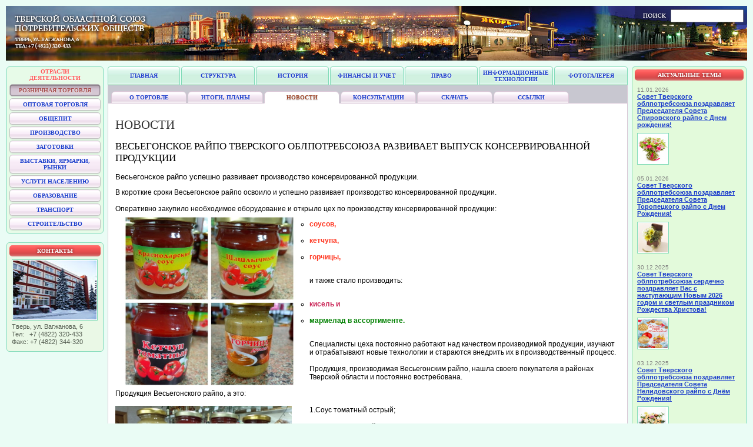

--- FILE ---
content_type: text/html; charset=windows-1251
request_url: http://tverops.ru/retail/news/?id=1326
body_size: 4426
content:
<!DOCTYPE html PUBLIC "-//W3C//DTD XHTML 1.0 Strict//EN" "http://www.w3.org/TR/xhtml1/DTD/xhtml1-strict.dtd" />
<html>
<head>
<title>Весьегонское райпо Тверского облпотребсоюза развивает выпуск консервированной продукции &bull; Новости &bull; Тверской областной союз  потребительских  обществ</title>
<meta http-equiv="Content-Type" content="text/html; charset=WINDOWS-1251" />
<meta http-equiv="Content-Language" content="ru" />
<meta name="Author" content="Тверской Облпотребсоюз" />

<meta name="Title" content="Весьегонское райпо Тверского облпотребсоюза развивает выпуск консервированной продукции &bull; Новости &bull; Тверской областной союз  потребительских  обществ">
<meta name="Description" content="Тверской областной союз  потребительских  обществ,">
<meta name="Keywords" content="товары оптовая розничная торговля кооперация заготовки услуги населению хлебопечение общепит,">

<link href="/_css_js/styles.css" rel="stylesheet" />
<link rel="icon" href="/favicon.ico" type="image/x-icon" />
<link rel="shortcut icon" href="/favicon.ico" type="image/x-icon" />

<script type="text/javascript" src="/_css_js/prototype.js"></script>
<script type="text/javascript" src="/_css_js/scripts.js"></script>

</head>

<body>

<div class="top">
<a href="/"><img src="/i/1px.gif" class="brand"></a>
<div class="topsearch">
<form method="get" action="/search/"><input name="q"></form>
</div>
</div>

<table cellspacing="0" class="tabs"><tr>
<td class="tdleft">
<div class="menu">
<h3>Отрасли<br/>деятельности</h3>

<a  class="act" href="/retail/"><span>Розничная торговля</span></a>

<a  href="/wholesale/"><span>Оптовая торговля</span></a>

<a  href="/foodservice/"><span>Общепит</span></a>

<a  href="/manufacturing/"><span>Производство</span></a>

<a  href="/procuring/"><span>Заготовки</span></a>

<a  href="/exhibitions/"><span>Выставки, ярмарки, рынки</span></a>

<a  href="/service/"><span>Услуги населению</span></a>

<a  href="/education/"><span>Образование</span></a>

<a  href="/transport/"><span>Транспорт</span></a>

<a  href="/building/"><span>Строительство</span></a>
</div>


<div class="blocker">
<h3>Контакты</h3>
<p><img src="/i/tvops_building_sm.jpg" style="float:none;width:142px;height:100px;margin:0px 0px 4px 0px;" title="Здание тверского Облпотребсоюза" alt="Здание тверского Облпотребсоюза" /> <br/>Тверь, ул. Вагжанова, 6
<br/>Тел:&nbsp;&nbsp; +7 (4822) 320-433
<br/>Факс: +7 (4822) 344-320
</p>
</div>

</td>
<td>

<table cellspacing="0" class="tabs">
<tr class="tr1">

<td class="tabs1"><a href="/">Главная</a></td>

<td class="sep"><img src="/i/1px.gif"/></td>
<td class="tabs1"><a href="/struct/">Структура</a></td>

<td class="sep"><img src="/i/1px.gif"/></td>
<td class="tabs1"><a href="/hystory/">История</a></td>

<td class="sep"><img src="/i/1px.gif"/></td>
<td class="tabs1"><a href="/finance/">Финансы и учет</a></td>

<td class="sep"><img src="/i/1px.gif"/></td>
<td class="tabs1"><a href="/law/">Право</a></td>

<td class="sep"><img src="/i/1px.gif"/></td>
<td class="tabs1"><a href="/it/">Информационные технологии</a></td>

<td class="sep"><img src="/i/1px.gif"/></td>
<td class="tabs1"><a href="/photo/">Фотогалерея</a></td>
</tr>
<tr>
<td colspan="13" class="all">

<table cellspacing="0" class="tabs"><tr>
<td class="sep2 start"><img src="/i/1px.gif"/></td>

<td class="tabs2 "><a href="/retail/">О торговле</a></td>
<td class="sep2"><img src="/i/1px.gif"/></td>
<td class="tabs2 "><a href="/retail/results">Итоги, планы</a></td>
<td class="sep2"><img src="/i/1px.gif"/></td>
<td class="tabs2  act2"><a href="/retail/news">Новости</a></td>
<td class="sep2"><img src="/i/1px.gif"/></td>
<td class="tabs2 "><a href="/retail/consult">Консультации</a></td>
<td class="sep2"><img src="/i/1px.gif"/></td>
<td class="tabs2 "><a href="/retail/files">Скачать</a></td>
<td class="sep2"><img src="/i/1px.gif"/></td>
<td class="tabs2 "><a href="/retail/links">Ссылки</a></td>
<td class="sep2 end"><img src="/i/1px.gif"/></td>
</tr>
</table>

<div class="body">

<h1>Новости</h1>

<h2>Весьегонское райпо Тверского облпотребсоюза развивает выпуск консервированной продукции</h2>
<p><span style="font-size: 13.3333px;">Весьегонское райпо успешно развивает производство консервированной продукции.&nbsp;</span></p>
<p><div style="text-align: left;"> 
  <div style="text-align: justify;">В короткие сроки Весьегонское райпо освоило и успешно развивает производство  консервированной продукции. <br /> <br /> 
  </div> 
  <div style="text-align: left;">Оперативно закупило необходимое оборудование и открыло цех по производству консервированной продукции: <img alt="" border="0" align="left" style="margin: 0px 20px 0px 10px; width: 300px;" src="/images/uploads/Kadry/Sous_Gorchica_Besi.jpg" /><br /> 
  </div> 
  <div style="text-align: left;"> 
    <ul> 
      <ul> 
        <li><b><span style="color: rgb(255, 55, 33);">соусов, </span></b></li><br /> 
        <li><b><span style="color: rgb(255, 55, 33);"> кетчупа, </span></b></li> <br /> 
        <li><b><span style="color: rgb(255, 55, 33);"> горчицы,</span></b> </li> 
      </ul> <br /> 
    </ul> и также стало производить: <br /> <br /> 
    <ul> 
      <ul> 
        <li> <span style="color: rgb(0, 128, 0);"><b><span style="color: rgb(201, 34, 84);">кисель и</span></b></span><br /> </li><b><span style="color: rgb(0, 128, 0);">&nbsp;</span><b>&nbsp;</b></b><br /><b><b> 
            <li><span style="color: rgb(0, 128, 0);"><b> мармелад в ассортименте.  </b></span></li></b></b> 
      </ul> 
    </ul> 
  </div> 
</div> 
<div style="text-align: left;"><br />Специалисты цеха постоянно работают над качеством производимой продукции, изучают и отрабатывают новые технологии и стараются внедрить их в производственный процесс. <br /><br />Продукция, производимая Весьегонским райпо,  нашла своего покупателя в районах Тверской области и постоянно востребована.<br /><br />Продукция Весьегонского райпо, а это:
</div> 
<div style="text-align: left;"><br /> 
</div> 
<div style="text-align: left;"> <img alt="Соус Весьегонское райпо " align="left" style="margin: 0px 30px 20px 0px; width: 300px;" src="/images/uploads/Proizv/sous_Besi.jpg" /> 
  1.Соус томатный острый; <br /> <br />2.Соус шашлычный; <br /> <br />3.Соус краснодарский; <br /> <br />4.Кетчуп; <br /> <br />5.Горчица Русская; <br /> <br />6.Кисель; <br /> <br />7.Мармелад <br /> 
</div> 
<div style="text-align: left;"><br /> 
</div> 
<div style="text-align: left;"><br /> 
</div> 
<div style="text-align: left;">и это только начало....
 
</div> 
<div style="text-align: left;"> <br /><b><span style="color: rgb(189, 68, 43);">Всю эту продукцию можно приобрести в магазинах потребительской кооперации Тверской области!</span></b> <br /><br /><br /><br /><br /> 
</div></p></td>
</tr>
</table>

<p class="copyr">&copy; 2008-2011 Тверской областной союз потребительских обществ
<br><a href="/sitemap/">Карта сайта</a></p>

</td>
<td class="tdright">


<div class="news">

<h3>Актуальные темы</h3>

<h5>11.01.2026</h5>
<h4><a href="/law/?id=1457">Совет Тверского облпотребсоюза поздравляет  Председателя Совета Спировского райпо с Днем рождения!</a></h4>
<p><img border="0" alt="" src="/images/uploads/Kadry/sprv26-11-01.png" /></p>

<h5>05.01.2026</h5>
<h4><a href="/law/?id=1456">Совет Тверского облпотребсоюза поздравляет  Председателя Совета Торопецкого райпо с Днем Рождения!</a></h4>
<p><img border="0" alt="" src="/images/uploads/Kadry/trpz26-05-01.png" /></p>

<h5>30.12.2025</h5>
<h4><a href="/law/?id=1455">Совет Тверского облпотребсоюза сердечно поздравляет Вас с наступающим Новым 2026  годом и светлым праздником Рождества Христова!</a></h4>
<p><img border="0" alt="" src="/images/uploads/Kadry/ng2026.png" /></p>

<h5>03.12.2025</h5>
<h4><a href="/law/?id=1454">Совет Тверского облпотребсоюза поздравляет  Председателя Совета Нелидовского райпо    с Днём Рождения!</a></h4>
<p><img border="0" alt="" src="/images/uploads/Kadry/nel2025.jpg" /></p>

<h5>25.11.2025</h5>
<h4><a href="/law/?id=1452">Совет Тверского облпотребсоюза поздравляет Председателя Совета Осташковского райпо!</a></h4>
<p><img border="0" alt="" src="/images/uploads/Kadry/ost25-2025.jpg" /></p>

<h5>25.11.2025</h5>
<h4><a href="/law/?id=1453">Совет Тверского облпотребсоюза поздравляет  Председателя Правления ПО «Тверькооптранс» с Днем Рождения!</a></h4>
<p><img border="0" alt="" src="/images/uploads/Kadry/TKT2-25.png" /></p>

<h5>17.10.2025</h5>
<h4><a href="/law/?id=1451">Совет Тверского облпотребсоюза  поздравляет  с юбилеем председателя совета Оленинского поспо!</a></h4>
<p><img border="0" alt="" src="/images/uploads/Kadry/1550.750x0.jpg" /></p>

<h5>03.10.2025</h5>
<h4><a href="/law/?id=1450">Совет Тверского облпотребсоюза поздравляет Председателя Совета Весьегонского райпо с Днем Рождения!</a></h4>
<p><img border="0" alt="" src="/images/uploads/Kadry/ccf38.jpg" /></p>

<h5>02.10.2025</h5>
<h4><a href="/exhibitions/news/?id=1449">Тверская потребительская кооперация организовала и провела осеннюю «Ярмарку продовольствия» в г. Удомля.</a></h4>
<p><img border="0" alt="" src="/images/uploads/Yarmarki/Ydomlya25.jpg" />&nbsp; <b><span style="color: rgb(199, 72, 8);">&nbsp;<b>27 сентября т. г. на городском рынке в г. Удомля прошла осенняя «Ярмарка продовольствия», в которой приняли участие потребительские общества системы: Бежецкое, Лесное, Сонковское, Спировское, Торжокское, Максатихинское и Удомельское</b>.</span></b></p>

<h5>01.10.2025</h5>
<h4><a href="/manufacturing/news/?id=1448">25 сентября 2025 года на базе Сандовское райпо прошел семинар совещание с участием технологов ООО «ИРЕКС ТРИЭР».</a></h4>
<p><img border="0" alt="" src="/images/uploads/Proizv/seminar%20Hleb25.jpg" /> 
<div> 
  <div><span style="color: rgb(23, 99, 0);"><b>25 сентября 2025 года на базе Сандовского райпо&nbsp; состоялся семинар совещание с руководителями и технологами предприятий хлебопечения и общественного питания по теме: «Обновление ассортимента продукции с использованием современных ингредиентов с целью повышения покупательского спроса».&nbsp;</b></span> 
  </div> 
</div> 
<div><br /> 
</div></p>

<h5>15.09.2025</h5>
<h4><a href="/law/?id=1447">Совет Тверского облпотребсоюза поздравляет Председателя совета Кимрского райпо  с Юбилеем!</a></h4>
<p><img border="0" alt="" src="/images/uploads/Kadry/9d6c6044.jpg" /></p>

<h5>11.09.2025</h5>
<h4><a href="/law/?id=1446">СВЕТЛАЯ ПАМЯТЬ....</a></h4>
<p><img border="0" alt="" src="/images/uploads/Kadry/W78hvQ9EJyU.jpg" /></p>

<h5>19.08.2025</h5>
<h4><a href="/exhibitions/news/?id=1445">«Карельская «КАЛИТКА» собирает  друзей»</a></h4>
<p><img border="0" alt="" src="/images/uploads/Vistavki/Kalitka.png" /></p>

<h5>18.07.2025</h5>
<h4><a href="/retail/news/?id=1439">11 и 12 июля отмечали Дни муниципальных образований в Максатихинском,  Оленинском, Спировском и Торжокском  районах.</a></h4>
<p><p style="text-align: justify;" class="MsoNormal"><i><span style="font-size: 13pt; font-family: Arial, sans-serif;"><sub><span style="color: rgb(0, 117, 0);">Как правило, с наступлением летнего сезона во&nbsp;</span></sub></span></i><i><span style="font-size: 13pt; font-family: Arial, sans-serif;"><sub><span style="color: rgb(0, 117, 0);">всех муниципиальных образованиях Тверской области
планируется проведение&nbsp;</span></sub></span></i><i><span style="font-size: 13pt; font-family: Arial, sans-serif;"><sub><span style="color: rgb(0, 117, 0);">Дней района.&nbsp;</span></sub></span></i><i><span style="font-size: 13pt; font-family: Arial, sans-serif;"><sub><span style="color: rgb(0, 117, 0);">Активное участие в проведении
праздничных мероприятий&nbsp; принимают&nbsp;</span></sub></span></i><i><span style="font-size: 13pt; font-family: Arial, sans-serif;"><sub><span style="color: rgb(0, 117, 0);">районные потребительские общества Тверского облпотребсоюза.</span></sub></span></i></p></p>

<h5>18.07.2025</h5>
<h4><a href="/exhibitions/news/?id=1440">И снова лето! И снова фестиваль! Сотни гостей собрались на фестивале в селе Кой Сонковского района Тверской области чтобы себя показать и  на других посмотреть!  Не остались в стороне кулинары и пекари Сонковской потребкооперации .</a></h4>
<p><img border="0" alt="" style="width: 20%;" src="/images/uploads/Vistavki/Art-Koi.png" /></p>

<h5>22.05.2025</h5>
<h4><a href="/manufacturing/news/?id=1435">Сандовское райпо приняло участие во всесоюзном конкурсе &quot;Кубок сельских пекарей России&quot;</a></h4>
<p><div><br /> 
</div> 
<div><span style="white-space: pre;">&nbsp;</span><span style="color: rgb(201, 0, 0);"><b>Сандовское райпо Тверского облпотребсоюза приняло участие во всесоюзном конкурсе "Кубок сельских пекарей России", который проводится&nbsp;</b></span> 
  <div><span style="color: rgb(201, 0, 0);"><b>&nbsp;Министерством сельского хозяйства РФ в рамках&nbsp;</b></span><b style="color: rgb(201, 0, 0);">реализации программы "Комплексное развитие сельских территорий".</b> 
  </div> 
  <div><br /> 
  </div>&nbsp;<img border="0" alt="" src="/images/uploads/Proizv/hleb.jpg" />&nbsp;
  
  
  
  
  
  <div><br /> 
  </div> 
</div></p>

<h5>22.02.2024</h5>
<h4><a href="/law/?id=1378">Рабочая поездка в Смоленский облпотребсоюз</a></h4>
<p>&nbsp; &nbsp;&nbsp;</p>

<h5>19.04.2018</h5>
<h4><a href="/finance/news/?id=1117">ФНС разъяснила, как правильно подать возражения на акт налоговой проверки</a></h4>
<p>&nbsp; &nbsp;</p>

<h5>01.10.2014</h5>
<h4><a href="/finance/news/?id=694">Общие требования к оформлению первичных документов</a></h4>
<p><div style="text-align: justify;">В связи с ненадлежащим оформлением &nbsp;первичных документов возникла необходимость напомнить об общих требованиях к оформлению первичной учетной документации.
</div></p>

<p>&nbsp;</p>
<h6><a href="/">Все новости</a></h6>
<p>&nbsp;</p>


<h6><a href="/bb/">Все объявления</a></h6>
<h6><a href="/files/">Все файлы</a></h6>
<h6><a href="/articles/">Все материалы</a></h6>

</div>



</td>
</tr>
</table>

<style>body{background-image: url("/i/allbg05.jpg");}</style></body>
</html>



--- FILE ---
content_type: text/css
request_url: http://tverops.ru/_css_js/styles.css
body_size: 2400
content:
body {
 font-family: Arial, Verdana, Helvetica, Tahoma, Sans-serif;
 font-size: 12px;
 font-weight: normal;
 background: url('/i/allbg01.jpg') 0 0 #eafcf5 repeat-x;
 color: black;
 text-align: left;
 padding: 0px;
 margin: 10px;
}
html{
 background: #eafcf5;
 margin: 0px;
 padding: 0px;
}

/* basic styles */
a,a:visited{
 color: #1c3dcb;
 text-decoration: underline;
}
a:hover{
 color: #4560d3;
 text-decoration: underline;
}
p,li,font,td,label{
 font-family: Arial, Verdana, Helvetica, Tahoma, Sans-serif;
 font-size: 12px;
 font-weight: normal;
}
td,th{
 empty-cells: show;
 vertical-align: top;
}
p{
 text-align: left;
}
img{
 border: none;
 vertical-align: middle;
}
h1{
 font-family: Times, "Times New Roman", Georgia, serif;
 font-weight: normal;
 font-size: 21px;
 clear: both;
 opacity: 0.8;
 text-transform: uppercase;
}
h2{
 font-weight: normal;
 font-size: 17px;
 clear: both;
 font-family: Times, "Times New Roman", Georgia, serif;
 text-transform: uppercase;
}
h3,h4,h5,h6{
 font-size: 12px;
 clear: both;
}

/* general use styles */
.pc{
 text-align: center;
}
.pl{
 text-align: left;
}
.pr{
 text-align: right;
}
.pj{
 text-align: justify;
}

p.pages a,p.pages a:visited{
 border: solid 1px #d8c5d5;
 -moz-border-radius: 3px;
 border-radius: 3px;
 padding: 2px;
 margin: 1px;
 text-decoration: none;
}
p.pages a:hover,p.pages a.act{
 background: #faf1f9;
 text-decoration: none;
}
p.pages a.act{
 font-weight: bold;
 color: black;
}
p.pages{
 margin-top: 25px;
 clear: both;
}


table.tabs{
 width: 100%;
 border-collapse: separate;
 border-spacing: 0px;
 margin: 0px;
 padding: 0px;
}
table.tabs td.tabs1,table.tabs td.tabs2{
 text-transform: uppercase;
 font-weight: bold;
 font-family: Times, "Times New Roman", Georgia, serif;
 font-size: 10px;
 text-shadow: white 0px 1px 2px;
}
td.sep,td.sep2{
 width: 2px;
 padding: 0px;
 margin: 0px;
 background: none;
 border: none;
 border-bottom: solid 1px #7fdab7;
}
td.sep{
 background: #eafcf5;
}
td.sep2{
 background: #c8c7d0;
 border-bottom: solid 1px #d8c5d5;
}
td.sep img,td.sep2 img{
 width: 2px;
 height: 5px;
}
td.tabs1{
 width: 14.3%;
 text-align: center;
 padding: 4px 5px;
 border: solid 1px #7fdab7;
 vertical-align: middle;
 background: url('/i/bg_menu.gif') 0 0 #d6f5e9 repeat-x;
 background: url('/i/green2.gif') 100% 100% transparent repeat-x;
 -moz-border-radius-topright: 4px;
 -moz-border-radius-topleft: 4px;
 border-top-right-radius: 4px;
 border-top-left-radius: 4px;
}
table.tabs tr.tr1{
 background: url('/i/green.gif') 0 0 #d1f1e0 repeat-x;
}
/*
td.tabs1 span{
 padding: 3px 5px;
 display: block;
 -moz-border-radius-topright: 4px;
 -moz-border-radius-topleft: 4px;
 border-top-right-radius: 4px;
 border-top-left-radius: 4px;
 background: url('/i/green2.gif') 100% 100% transparent repeat-x;
 height: 100%;
 border: solid 1px blue;
}
*/
td.tdleft{
 width: 170px;
}
td.tdright{
 width: 200px;
}
td.end{
 width: auto;
}
td.start{
 width: 5px;
}
td.tabs2{
 font-size: 12px;
 border: solid 1px #d8c5d5;
 padding: 4px 8px;
 vertical-align: middle;
 text-align: center;
 background: url('/i/bg_tab.gif') 0 0 #f6e8f5 repeat-x;
 background: url('/i/blue5.gif') 0px 0px #e7d7e5 repeat-x;

 background-color: #e7d7e5;
 background-image: url('/i/blue5.gif'), url('/i/blue6.gif');
 background-repeat: repeat-x;
 background-position: 0px 0px, 100% 100%;

 width: 110px;
 -moz-border-radius-topright: 7px;
 -moz-border-radius-topleft: 7px;
 border-top-right-radius: 7px;
 border-top-left-radius: 7px;
}
td.all{
 padding: 0px;
 margin: 0px;
 background: #faf1f9;
 background: #c8c7d0;
 margin: 0px;
 padding: 10px 0px 0px 0px;
 border: solid 1px #d8c5d5;
 border-top: none;
 height: 100%;
}
div.body{
 background: white;
 border: none;
 margin: 0px;
 padding: 10px 12px;
 text-align: left;
 height: 100%;
 min-height: 500px;
}
table.tabs td.act2{
 background: white;
 border-bottom: solid 1px white;
}
table.tabs td.act1{
 background: #faf1f9;
 background: #c8c7d0;
 border: solid 1px #d8c5d5;
 border-bottom: solid 1px #faf1f9;
 border-bottom: solid 1px #c8c7d0;
 background: url('/i/blue4.gif') 0px 0px #c8c7d0 repeat-x;
}
div.menu{
 -moz-border-radius: 5px;
 border-radius: 5px;
 border: solid 1px #7fdab7;
 padding: 2px 4px;
 margin: -20px 5px 0px 0px;
 margin: 0px 5px 0px 0px;
 background: url('/i/lbg.png') 0 0 transparent;
 -background: #eaf8e6;
 -margin: 0px 5px 0px 0px;
 /*
 background: #eaf8e6;
 filter:alpha(opacity=50);
 -moz-opacity: 0.5;
 -khtml-opacity: 0.5;
 opacity: 0.5;
 */
}
td.tdleft h3{
 color: #ff5858;
 padding: 0px;
 margin: 0px 5px 5px 5px;
 font-size: 14px;
 text-align: center;
 text-transform: uppercase;
 font-weight: bold;
 font-family: Times, "Times New Roman", Georgia, serif;
 font-size: 10px;
 text-shadow: white 0px 1px 2px;
}
div.menu a,div.menu a:hover,div.menu a:visited{
 -moz-border-radius: 5px;
 border-radius: 5px;
 border: solid 1px #7fdab7;
 border: solid 1px #c2c2c2;
 margin: 3px 0px;
 padding: 0px;
 background: url('/i/blue.gif') 0px 0px white repeat-x;
 text-decoration: none;
 display: block;
 text-align: center;

 text-transform: uppercase;
 font-weight: bold;
 font-family: Times, "Times New Roman", Georgia, serif;
 font-size: 10px;
 text-shadow: white 0px 1px 2px;

 -moz-box-shadow: 0px 1px 1px #cee1cf;
 -webkit-box-shadow: 0px 1px 1px #cee1cf;
 box-shadow: 0px 1px 1px #cee1cf;
}
div.menu a span{
 -moz-border-radius: 5px;
 border-radius: 5px;
 padding: 4px 5px;
 display: block;
 background: url('/i/blue2.gif') 100% 100% transparent repeat-x;
}
div.menu a.act,div.menu a.act:visited,div.menu a.act:hover,div.menu a:hover{
 color: #a54d4d;
 font-weight: bold;
}
div.menu a.act,div.menu a.act:visited,div.menu a.act:hover{
 background: url('/i/blue3.gif') 0px 0px #faf1f9 repeat-x;
 -moz-box-shadow: inset 0 0 4px #a294a0;
 -webkit-box-shadow: inset 0 0 2px #000000;
 box-shadow: inset 0 0 2px #000000;
}
div.menu a.act span{
 background: none;
}
td.tabs1 a,td.tabs2 a,td.tabs1 a:visited,td.tabs2 a:visited,td.tabs1 a:hover,td.tabs2 a:hover{
 text-decoration: none;
}
div.top{
 height: 102px;
 padding: 0px;
 margin: 0px;
}
div.top h1{
 font-size: 18px;
 font-weight: normal;
 color: red;
 margin: 0px 0px 0px 140px;
 line-height: 21px;
}
td.act1 a,td.act1 a:visited,td.act1 a:hover,td.act2 a,td.act2 a:visited,td.act2 a:hover{
 color: #9e4326;
}
td.act2 a{
 text-shadow: #bfbfbf 0px 1px 2px;
}

div.blocker, div.news{
 background: #eaf8e6;
 -moz-border-radius: 5px;
 border-radius: 5px;
 border: solid 1px #7fdab7;
 padding: 4px;
 margin: 15px 5px 0px 0px;
}
div.news{
 background: #e3fadb;
 margin: 0px 0px 0px 5px;
}
div.blocker h3, div.news h3{
 background: url('/i/red.gif') 0px 0px #ff5858 repeat-x;
 padding: 4px 4px;
 margin: 0px;
 font-size: 14px;
 text-align: center;
 color: white;
 display: block;
 -moz-border-radius: 5px;
 border-radius: 5px;
 text-transform: uppercase;
 font-weight: bold;
 font-family: Times, "Times New Roman", Georgia, serif;
 font-size: 10px;
 text-shadow: 0px 0px 4px #692424;
 white-space: nowrap;
}
div.blocker h4, div.news h4{
 text-align: left;
 margin: 0px;
 padding: 10px 4px 0px 4px;
 font-size: 11px;
}
div.news h4{
 padding-top: 0px;
}
div.news h5{
 text-align: left;
 margin: 0px;
 font-weight: normal;
 padding: 10px 4px 0px 4px;
 font-size: 10px;
 color: gray;
}
div.blocker p, div.news p{
 text-align: left;
 margin: 0px;
 padding: 5px 4px;
 font-size: 11px;
 color: #565f53;
 line-height: 13px;
}
div.blocker img, div.news img{
 width: 50px;
 height: 50px;
 float: left;
 padding: 1px;
 background: white;
 margin: 3px 8px 8px 0px;
 border: solid 1px #7fdab7;
 vertical-align: top;
}
div.news h6{
 background: white;
 padding: 3px 4px;
 margin: 2px 20px;
 font-size: 11px;
 text-align: center;
 color: #ff5858;
 display: block;
 font-weight: bold;
 border: solid 1px #ffdada;
 -moz-border-radius: 5px;
 border-radius: 5px;
}
div.news h6 a,div.news h6 a:visited,div.news h6 a:hover{
 color: #ff5858;
 text-decoration: none;
}
div.news h6 a:hover{
 color: red;
}
div.newsbody{
 margin: 0px;
 padding: 0px;
 clear: both;
}
div.newsbody img{
 width: 90px;
 height: 90px;
 float: left;
 padding: 1px;
 background: white;
 margin: 1px 8px 8px 0px;
 border: solid 1px #7fdab7;
 vertical-align: top;
}
div.newsbody h3,div.newsbody h2{
 margin: 0px;
 padding: 0px;
 font-size: 11px;
 font-weight: bold;
 font-weight: normal;
 color: gray;
}
div.newsbody h2{
 font-size: 16px;
 font-size: 15px;
 color: #565f53;
 border-bottom: solid 1px #ccdac7;
 padding-bottom: 3px;
 padding-top: 1px;
}
div.clear{
 width: 100%;
 height: 1px;
 font-size: 1px;
 line-height: 1px;
 padding: 0px;
 margin: 0px;
 clear: both;
}
div.photos{
 padding: 0px;
 margin: 0px;
 clear: both;
}
div.photos img{
 width: 90px;
 height: 90px;
 padding: 1px;
 background: white;
 margin: 1px 8px 8px 0px;
 border: solid 1px #7fdab7;
}
div.top img.brand{
 width: 230px;
 height: 66px;
 margin: 12px 0px 0px 12px;
 padding: 0px;
 background: url('/i/brand.png') 0px 0px transparent no-repeat;
 // background-image:none;
 // filter:progid:DXImageTransform.Microsoft.AlphaImageLoader(src="/i/brand.png",sizingMethod="crop");
}
div.topsearch{
 width: 191px;
 height: 33px;
 margin: 0px;
 padding: 0px;
 float: right;
 background: url('/i/search.png') 0px 0px transparent no-repeat;
 // background-image:none;
 // filter:progid:DXImageTransform.Microsoft.AlphaImageLoader(src="/i/search.png",sizingMethod="crop");
}
div.topsearch form{
 padding: 0px;
 margin: 0px;
 text-align: right;
}
div.topsearch form input{
 width: 120px;
 height: 18px;
 padding: 0px;
 margin: 6px;
}
p.copyr{
 margin-left: 12px;
 color: gray;
}
table#raipo div#raipos div.act a,
table#raipo div#raipos div.act a:hover,
table#raipo div#raipos div.act a:visited{
 font-weight: bold;
 color: black;
}

div.act h2{color:red;}
div.act a{color:red;}


div.searchres img{float:left;clear:both;margin-right:5px;}
div.searchres ul{margin:0;padding:0;display:block;}
div.searchres li{display:inline;line-height:20px;height:25px;font-weight:bold;}
div.searchres ul li{display:inline;line-height:20px;height:25px;font-weight:bold;}

#raipos ul{
 margin: 0px;
 padding: 0px;
 margin-left: 15px;
}
div.body table td{
 border: solid 1px gray;
 padding: 3px 4px;
 text-align: left;
 vertical-align: top;
}
div.body table{
 width: 100%;
 border-collapse: collapse;
 border-spacing: 0px;
 margin: 3px 0px;
 padding: 0px;
}
table#raipo{
 border-collapse: collapse;
 border-spacing: 0px;
 margin: 0px;
 padding: 0px;
}
table#raipo td{
 padding: 0px;
 margin: 0px;
 border: none;
}
div.links h2{
 border-bottom: none;
 padding: 0px;
 margin: 20px 0px 4px 0px;
 font-size: 14px;
}
div.links p{
 padding: 0px;
 margin: 0px 0px 4px 0px;
}
div.links ul{
 margin-top: 0px;
 margin-bottom: 4px;
}

--- FILE ---
content_type: application/javascript
request_url: http://tverops.ru/_css_js/scripts.js
body_size: 329
content:
function ale(param){ var object = document.getElementById('raipos'); for (var childItem in object.childNodes)		object.childNodes[childItem].className=''; if($(param))	$(param).className="act";}function getMovie() {    var M$ =  navigator.appName.indexOf("Microsoft")!=-1    return (M$ ? window : document)["map"]}